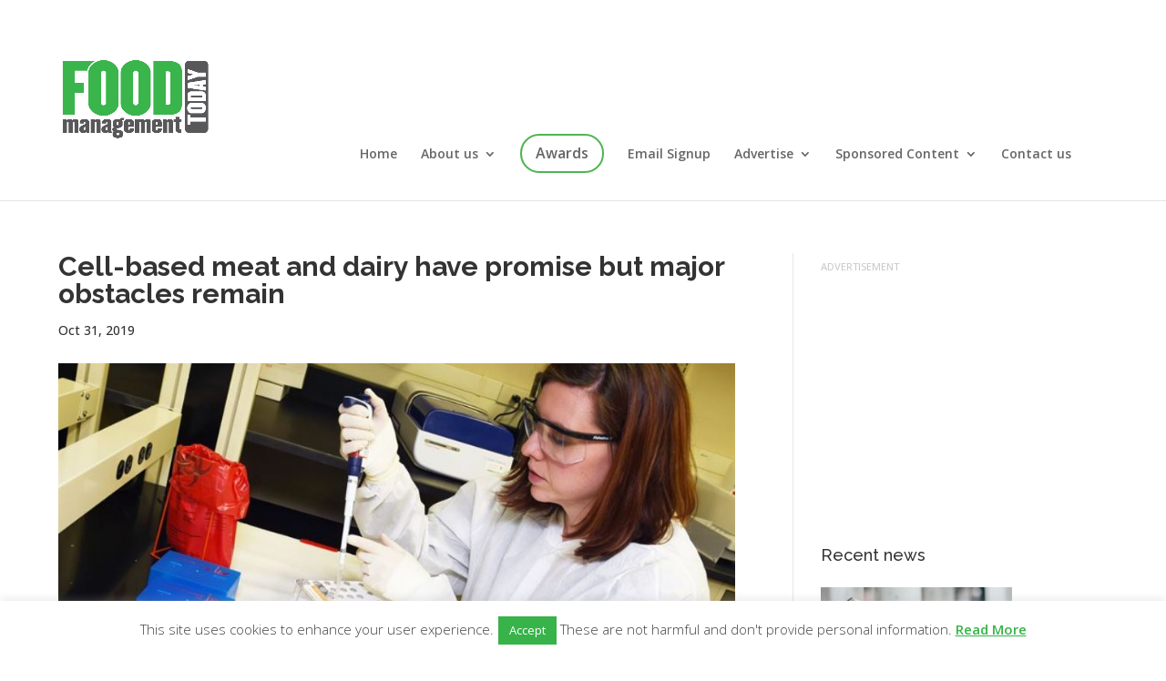

--- FILE ---
content_type: text/html; charset=UTF-8
request_url: https://foodmanagement.today/cell-based-meat-and-dairy-have-promise-but-major-obstacles-remain-says-globaldata/
body_size: 19508
content:
<!DOCTYPE html>
<!--[if IE 6]>
<html id="ie6" lang="en-GB">
<![endif]-->
<!--[if IE 7]>
<html id="ie7" lang="en-GB">
<![endif]-->
<!--[if IE 8]>
<html id="ie8" lang="en-GB">
<![endif]-->
<!--[if !(IE 6) | !(IE 7) | !(IE 8)  ]><!-->
<html lang="en-GB">
<!--<![endif]-->
<head>
	<meta charset="UTF-8" />
			
	<meta http-equiv="X-UA-Compatible" content="IE=edge">
	<link rel="pingback" href="https://foodmanagement.today/xmlrpc.php" />

		<!--[if lt IE 9]>
	<script src="https://foodmanagement.today/wp-content/themes/Divi/js/html5.js" type="text/javascript"></script>
	<![endif]-->

	<script type="text/javascript">
		document.documentElement.className = 'js';
	</script>
	
	<!-- Below code for DFP Side Ad 1 Spot -->
	
	<script async='async' src='https://www.googletagservices.com/tag/js/gpt.js'></script>
	<script>
	  var googletag = googletag || {};
	  googletag.cmd = googletag.cmd || [];
	</script>
	
	<script>
	  googletag.cmd.push(function() {
	    googletag.defineSlot('/28284682/FMT_Side_Ad_1', [300, 250], 'div-gpt-ad-1493389674566-0').addService(googletag.pubads());
	    googletag.pubads().enableSingleRequest();
	    googletag.enableServices();
	  });
	</script>
	
	<!-- Below code for DFP Side Ad 2 Spot -->
	
	<script async='async' src='https://www.googletagservices.com/tag/js/gpt.js'></script>
	<script>
	  var googletag = googletag || {};
	  googletag.cmd = googletag.cmd || [];
	</script>
	
	<script>
	  googletag.cmd.push(function() {
	    googletag.defineSlot('/28284682/FMT_Side_Ad_2', [300, 250], 'div-gpt-ad-1500988689480-0').addService(googletag.pubads());
	    googletag.pubads().enableSingleRequest();
	    googletag.enableServices();
	  });
	</script>
	
	<!-- Below code for DFP Top Banner Spot -->

	<script async='async' src='https://www.googletagservices.com/tag/js/gpt.js'></script>
	<script>
	  var googletag = googletag || {};
	  googletag.cmd = googletag.cmd || [];
	</script>
	
	<script>
	  googletag.cmd.push(function() {
	    googletag.defineSlot('/28284682/FMT_Top_Banner', [728, 90], 'div-gpt-ad-1499433452545-0').addService(googletag.pubads());
	    googletag.pubads().enableSingleRequest();
	    googletag.enableServices();
	  });
	</script>
	
	<!-- Below code for DFP Top Banner Spot - Mobile -->
	
	<script async='async' src='https://www.googletagservices.com/tag/js/gpt.js'></script>
	<script>
	  var googletag = googletag || {};
	  googletag.cmd = googletag.cmd || [];
	</script>
	
	<script>
	  googletag.cmd.push(function() {
	    googletag.defineSlot('/28284682/FMT_Top_Banner_Mobile', [320, 90], 'div-gpt-ad-1500649020791-0').addService(googletag.pubads());
	    googletag.pubads().enableSingleRequest();
	    googletag.enableServices();
	  });
	</script>
	
	<!-- Below code for DFP News Ad Spot -->
	
	<script async='async' src='https://www.googletagservices.com/tag/js/gpt.js'></script>
	<script>
	  var googletag = googletag || {};
	  googletag.cmd = googletag.cmd || [];
	</script>
	
	<script>
	  googletag.cmd.push(function() {
	    googletag.defineSlot('/28284682/FMT_News_Ad', [300, 250], 'div-gpt-ad-1502702429813-0').addService(googletag.pubads());
	    googletag.defineSlot('/28284682/FMT_News_Ad_720x300', [720, 300], 'div-gpt-ad-1502702429813-1').addService(googletag.pubads());
	    googletag.pubads().enableSingleRequest();
	    googletag.enableServices();
	  });
	</script>
	
		
	<title>Cell-based meat and dairy have promise but major obstacles remain | Food Management Today</title>
<meta name='robots' content='max-image-preview:large' />
<script type="text/javascript">
			let jqueryParams=[],jQuery=function(r){return jqueryParams=[...jqueryParams,r],jQuery},$=function(r){return jqueryParams=[...jqueryParams,r],$};window.jQuery=jQuery,window.$=jQuery;let customHeadScripts=!1;jQuery.fn=jQuery.prototype={},$.fn=jQuery.prototype={},jQuery.noConflict=function(r){if(window.jQuery)return jQuery=window.jQuery,$=window.jQuery,customHeadScripts=!0,jQuery.noConflict},jQuery.ready=function(r){jqueryParams=[...jqueryParams,r]},$.ready=function(r){jqueryParams=[...jqueryParams,r]},jQuery.load=function(r){jqueryParams=[...jqueryParams,r]},$.load=function(r){jqueryParams=[...jqueryParams,r]},jQuery.fn.ready=function(r){jqueryParams=[...jqueryParams,r]},$.fn.ready=function(r){jqueryParams=[...jqueryParams,r]};</script><link rel='dns-prefetch' href='//stats.wp.com' />
<link rel='dns-prefetch' href='//fonts.googleapis.com' />
<link rel="alternate" type="application/rss+xml" title="Food Management Today &raquo; Feed" href="https://foodmanagement.today/feed/" />
<link rel="alternate" type="application/rss+xml" title="Food Management Today &raquo; Comments Feed" href="https://foodmanagement.today/comments/feed/" />
<link rel="alternate" type="application/rss+xml" title="Food Management Today &raquo; Cell-based meat and dairy have promise but major obstacles remain Comments Feed" href="https://foodmanagement.today/cell-based-meat-and-dairy-have-promise-but-major-obstacles-remain-says-globaldata/feed/" />
<meta content="Food Management Today v.1.2" name="generator"/><link rel='stylesheet' id='wp-block-library-css' href='https://foodmanagement.today/wp-includes/css/dist/block-library/style.min.css?ver=dfa93921955a215af21eadc9e35850b1' type='text/css' media='all' />
<style id='wp-block-library-theme-inline-css' type='text/css'>
.wp-block-audio :where(figcaption){color:#555;font-size:13px;text-align:center}.is-dark-theme .wp-block-audio :where(figcaption){color:#ffffffa6}.wp-block-audio{margin:0 0 1em}.wp-block-code{border:1px solid #ccc;border-radius:4px;font-family:Menlo,Consolas,monaco,monospace;padding:.8em 1em}.wp-block-embed :where(figcaption){color:#555;font-size:13px;text-align:center}.is-dark-theme .wp-block-embed :where(figcaption){color:#ffffffa6}.wp-block-embed{margin:0 0 1em}.blocks-gallery-caption{color:#555;font-size:13px;text-align:center}.is-dark-theme .blocks-gallery-caption{color:#ffffffa6}:root :where(.wp-block-image figcaption){color:#555;font-size:13px;text-align:center}.is-dark-theme :root :where(.wp-block-image figcaption){color:#ffffffa6}.wp-block-image{margin:0 0 1em}.wp-block-pullquote{border-bottom:4px solid;border-top:4px solid;color:currentColor;margin-bottom:1.75em}.wp-block-pullquote cite,.wp-block-pullquote footer,.wp-block-pullquote__citation{color:currentColor;font-size:.8125em;font-style:normal;text-transform:uppercase}.wp-block-quote{border-left:.25em solid;margin:0 0 1.75em;padding-left:1em}.wp-block-quote cite,.wp-block-quote footer{color:currentColor;font-size:.8125em;font-style:normal;position:relative}.wp-block-quote:where(.has-text-align-right){border-left:none;border-right:.25em solid;padding-left:0;padding-right:1em}.wp-block-quote:where(.has-text-align-center){border:none;padding-left:0}.wp-block-quote.is-large,.wp-block-quote.is-style-large,.wp-block-quote:where(.is-style-plain){border:none}.wp-block-search .wp-block-search__label{font-weight:700}.wp-block-search__button{border:1px solid #ccc;padding:.375em .625em}:where(.wp-block-group.has-background){padding:1.25em 2.375em}.wp-block-separator.has-css-opacity{opacity:.4}.wp-block-separator{border:none;border-bottom:2px solid;margin-left:auto;margin-right:auto}.wp-block-separator.has-alpha-channel-opacity{opacity:1}.wp-block-separator:not(.is-style-wide):not(.is-style-dots){width:100px}.wp-block-separator.has-background:not(.is-style-dots){border-bottom:none;height:1px}.wp-block-separator.has-background:not(.is-style-wide):not(.is-style-dots){height:2px}.wp-block-table{margin:0 0 1em}.wp-block-table td,.wp-block-table th{word-break:normal}.wp-block-table :where(figcaption){color:#555;font-size:13px;text-align:center}.is-dark-theme .wp-block-table :where(figcaption){color:#ffffffa6}.wp-block-video :where(figcaption){color:#555;font-size:13px;text-align:center}.is-dark-theme .wp-block-video :where(figcaption){color:#ffffffa6}.wp-block-video{margin:0 0 1em}:root :where(.wp-block-template-part.has-background){margin-bottom:0;margin-top:0;padding:1.25em 2.375em}
</style>
<link rel='stylesheet' id='fca-ept4-column-css-css' href='https://foodmanagement.today/wp-content/plugins/easy-pricing-tables/includes/v4/blocks/column/column.min.css?ver=4.1.1' type='text/css' media='all' />
<link rel='stylesheet' id='wp-components-css' href='https://foodmanagement.today/wp-includes/css/dist/components/style.min.css?ver=dfa93921955a215af21eadc9e35850b1' type='text/css' media='all' />
<link rel='stylesheet' id='wp-preferences-css' href='https://foodmanagement.today/wp-includes/css/dist/preferences/style.min.css?ver=dfa93921955a215af21eadc9e35850b1' type='text/css' media='all' />
<link rel='stylesheet' id='wp-block-editor-css' href='https://foodmanagement.today/wp-includes/css/dist/block-editor/style.min.css?ver=dfa93921955a215af21eadc9e35850b1' type='text/css' media='all' />
<link rel='stylesheet' id='popup-maker-block-library-style-css' href='https://foodmanagement.today/wp-content/plugins/popup-maker/dist/packages/block-library-style.css?ver=dbea705cfafe089d65f1' type='text/css' media='all' />
<link rel='stylesheet' id='mediaelement-css' href='https://foodmanagement.today/wp-includes/js/mediaelement/mediaelementplayer-legacy.min.css?ver=4.2.17' type='text/css' media='all' />
<link rel='stylesheet' id='wp-mediaelement-css' href='https://foodmanagement.today/wp-includes/js/mediaelement/wp-mediaelement.min.css?ver=dfa93921955a215af21eadc9e35850b1' type='text/css' media='all' />
<style id='jetpack-sharing-buttons-style-inline-css' type='text/css'>
.jetpack-sharing-buttons__services-list{display:flex;flex-direction:row;flex-wrap:wrap;gap:0;list-style-type:none;margin:5px;padding:0}.jetpack-sharing-buttons__services-list.has-small-icon-size{font-size:12px}.jetpack-sharing-buttons__services-list.has-normal-icon-size{font-size:16px}.jetpack-sharing-buttons__services-list.has-large-icon-size{font-size:24px}.jetpack-sharing-buttons__services-list.has-huge-icon-size{font-size:36px}@media print{.jetpack-sharing-buttons__services-list{display:none!important}}.editor-styles-wrapper .wp-block-jetpack-sharing-buttons{gap:0;padding-inline-start:0}ul.jetpack-sharing-buttons__services-list.has-background{padding:1.25em 2.375em}
</style>
<link rel='stylesheet' id='fca-ept-editor-style-css' href='https://foodmanagement.today/wp-content/plugins/easy-pricing-tables/assets/blocks/editor/fca-ept-editor.min.css?ver=4.1.1' type='text/css' media='all' />
<link rel='stylesheet' id='fca-ept-layout1-style-css' href='https://foodmanagement.today/wp-content/plugins/easy-pricing-tables/assets/blocks/layout1/fca-ept-layout1.min.css?ver=4.1.1' type='text/css' media='all' />
<link rel='stylesheet' id='fca-ept-layout2-style-css' href='https://foodmanagement.today/wp-content/plugins/easy-pricing-tables/assets/blocks/layout2/fca-ept-layout2.min.css?ver=4.1.1' type='text/css' media='all' />
<link rel='stylesheet' id='dh-ptp-design1-css' href='https://foodmanagement.today/wp-content/plugins/easy-pricing-tables/assets/pricing-tables/design1/pricingtable.min.css?ver=4.1.1' type='text/css' media='all' />
<link rel='stylesheet' id='dh-ptp-block-css-css' href='https://foodmanagement.today/wp-content/plugins/easy-pricing-tables/assets/blocks/legacy/block.css?ver=4.1.1' type='text/css' media='all' />
<style id='global-styles-inline-css' type='text/css'>
:root{--wp--preset--aspect-ratio--square: 1;--wp--preset--aspect-ratio--4-3: 4/3;--wp--preset--aspect-ratio--3-4: 3/4;--wp--preset--aspect-ratio--3-2: 3/2;--wp--preset--aspect-ratio--2-3: 2/3;--wp--preset--aspect-ratio--16-9: 16/9;--wp--preset--aspect-ratio--9-16: 9/16;--wp--preset--color--black: #000000;--wp--preset--color--cyan-bluish-gray: #abb8c3;--wp--preset--color--white: #ffffff;--wp--preset--color--pale-pink: #f78da7;--wp--preset--color--vivid-red: #cf2e2e;--wp--preset--color--luminous-vivid-orange: #ff6900;--wp--preset--color--luminous-vivid-amber: #fcb900;--wp--preset--color--light-green-cyan: #7bdcb5;--wp--preset--color--vivid-green-cyan: #00d084;--wp--preset--color--pale-cyan-blue: #8ed1fc;--wp--preset--color--vivid-cyan-blue: #0693e3;--wp--preset--color--vivid-purple: #9b51e0;--wp--preset--gradient--vivid-cyan-blue-to-vivid-purple: linear-gradient(135deg,rgba(6,147,227,1) 0%,rgb(155,81,224) 100%);--wp--preset--gradient--light-green-cyan-to-vivid-green-cyan: linear-gradient(135deg,rgb(122,220,180) 0%,rgb(0,208,130) 100%);--wp--preset--gradient--luminous-vivid-amber-to-luminous-vivid-orange: linear-gradient(135deg,rgba(252,185,0,1) 0%,rgba(255,105,0,1) 100%);--wp--preset--gradient--luminous-vivid-orange-to-vivid-red: linear-gradient(135deg,rgba(255,105,0,1) 0%,rgb(207,46,46) 100%);--wp--preset--gradient--very-light-gray-to-cyan-bluish-gray: linear-gradient(135deg,rgb(238,238,238) 0%,rgb(169,184,195) 100%);--wp--preset--gradient--cool-to-warm-spectrum: linear-gradient(135deg,rgb(74,234,220) 0%,rgb(151,120,209) 20%,rgb(207,42,186) 40%,rgb(238,44,130) 60%,rgb(251,105,98) 80%,rgb(254,248,76) 100%);--wp--preset--gradient--blush-light-purple: linear-gradient(135deg,rgb(255,206,236) 0%,rgb(152,150,240) 100%);--wp--preset--gradient--blush-bordeaux: linear-gradient(135deg,rgb(254,205,165) 0%,rgb(254,45,45) 50%,rgb(107,0,62) 100%);--wp--preset--gradient--luminous-dusk: linear-gradient(135deg,rgb(255,203,112) 0%,rgb(199,81,192) 50%,rgb(65,88,208) 100%);--wp--preset--gradient--pale-ocean: linear-gradient(135deg,rgb(255,245,203) 0%,rgb(182,227,212) 50%,rgb(51,167,181) 100%);--wp--preset--gradient--electric-grass: linear-gradient(135deg,rgb(202,248,128) 0%,rgb(113,206,126) 100%);--wp--preset--gradient--midnight: linear-gradient(135deg,rgb(2,3,129) 0%,rgb(40,116,252) 100%);--wp--preset--font-size--small: 13px;--wp--preset--font-size--medium: 20px;--wp--preset--font-size--large: 36px;--wp--preset--font-size--x-large: 42px;--wp--preset--spacing--20: 0.44rem;--wp--preset--spacing--30: 0.67rem;--wp--preset--spacing--40: 1rem;--wp--preset--spacing--50: 1.5rem;--wp--preset--spacing--60: 2.25rem;--wp--preset--spacing--70: 3.38rem;--wp--preset--spacing--80: 5.06rem;--wp--preset--shadow--natural: 6px 6px 9px rgba(0, 0, 0, 0.2);--wp--preset--shadow--deep: 12px 12px 50px rgba(0, 0, 0, 0.4);--wp--preset--shadow--sharp: 6px 6px 0px rgba(0, 0, 0, 0.2);--wp--preset--shadow--outlined: 6px 6px 0px -3px rgba(255, 255, 255, 1), 6px 6px rgba(0, 0, 0, 1);--wp--preset--shadow--crisp: 6px 6px 0px rgba(0, 0, 0, 1);}:root { --wp--style--global--content-size: 823px;--wp--style--global--wide-size: 1080px; }:where(body) { margin: 0; }.wp-site-blocks > .alignleft { float: left; margin-right: 2em; }.wp-site-blocks > .alignright { float: right; margin-left: 2em; }.wp-site-blocks > .aligncenter { justify-content: center; margin-left: auto; margin-right: auto; }:where(.is-layout-flex){gap: 0.5em;}:where(.is-layout-grid){gap: 0.5em;}.is-layout-flow > .alignleft{float: left;margin-inline-start: 0;margin-inline-end: 2em;}.is-layout-flow > .alignright{float: right;margin-inline-start: 2em;margin-inline-end: 0;}.is-layout-flow > .aligncenter{margin-left: auto !important;margin-right: auto !important;}.is-layout-constrained > .alignleft{float: left;margin-inline-start: 0;margin-inline-end: 2em;}.is-layout-constrained > .alignright{float: right;margin-inline-start: 2em;margin-inline-end: 0;}.is-layout-constrained > .aligncenter{margin-left: auto !important;margin-right: auto !important;}.is-layout-constrained > :where(:not(.alignleft):not(.alignright):not(.alignfull)){max-width: var(--wp--style--global--content-size);margin-left: auto !important;margin-right: auto !important;}.is-layout-constrained > .alignwide{max-width: var(--wp--style--global--wide-size);}body .is-layout-flex{display: flex;}.is-layout-flex{flex-wrap: wrap;align-items: center;}.is-layout-flex > :is(*, div){margin: 0;}body .is-layout-grid{display: grid;}.is-layout-grid > :is(*, div){margin: 0;}body{padding-top: 0px;padding-right: 0px;padding-bottom: 0px;padding-left: 0px;}:root :where(.wp-element-button, .wp-block-button__link){background-color: #32373c;border-width: 0;color: #fff;font-family: inherit;font-size: inherit;line-height: inherit;padding: calc(0.667em + 2px) calc(1.333em + 2px);text-decoration: none;}.has-black-color{color: var(--wp--preset--color--black) !important;}.has-cyan-bluish-gray-color{color: var(--wp--preset--color--cyan-bluish-gray) !important;}.has-white-color{color: var(--wp--preset--color--white) !important;}.has-pale-pink-color{color: var(--wp--preset--color--pale-pink) !important;}.has-vivid-red-color{color: var(--wp--preset--color--vivid-red) !important;}.has-luminous-vivid-orange-color{color: var(--wp--preset--color--luminous-vivid-orange) !important;}.has-luminous-vivid-amber-color{color: var(--wp--preset--color--luminous-vivid-amber) !important;}.has-light-green-cyan-color{color: var(--wp--preset--color--light-green-cyan) !important;}.has-vivid-green-cyan-color{color: var(--wp--preset--color--vivid-green-cyan) !important;}.has-pale-cyan-blue-color{color: var(--wp--preset--color--pale-cyan-blue) !important;}.has-vivid-cyan-blue-color{color: var(--wp--preset--color--vivid-cyan-blue) !important;}.has-vivid-purple-color{color: var(--wp--preset--color--vivid-purple) !important;}.has-black-background-color{background-color: var(--wp--preset--color--black) !important;}.has-cyan-bluish-gray-background-color{background-color: var(--wp--preset--color--cyan-bluish-gray) !important;}.has-white-background-color{background-color: var(--wp--preset--color--white) !important;}.has-pale-pink-background-color{background-color: var(--wp--preset--color--pale-pink) !important;}.has-vivid-red-background-color{background-color: var(--wp--preset--color--vivid-red) !important;}.has-luminous-vivid-orange-background-color{background-color: var(--wp--preset--color--luminous-vivid-orange) !important;}.has-luminous-vivid-amber-background-color{background-color: var(--wp--preset--color--luminous-vivid-amber) !important;}.has-light-green-cyan-background-color{background-color: var(--wp--preset--color--light-green-cyan) !important;}.has-vivid-green-cyan-background-color{background-color: var(--wp--preset--color--vivid-green-cyan) !important;}.has-pale-cyan-blue-background-color{background-color: var(--wp--preset--color--pale-cyan-blue) !important;}.has-vivid-cyan-blue-background-color{background-color: var(--wp--preset--color--vivid-cyan-blue) !important;}.has-vivid-purple-background-color{background-color: var(--wp--preset--color--vivid-purple) !important;}.has-black-border-color{border-color: var(--wp--preset--color--black) !important;}.has-cyan-bluish-gray-border-color{border-color: var(--wp--preset--color--cyan-bluish-gray) !important;}.has-white-border-color{border-color: var(--wp--preset--color--white) !important;}.has-pale-pink-border-color{border-color: var(--wp--preset--color--pale-pink) !important;}.has-vivid-red-border-color{border-color: var(--wp--preset--color--vivid-red) !important;}.has-luminous-vivid-orange-border-color{border-color: var(--wp--preset--color--luminous-vivid-orange) !important;}.has-luminous-vivid-amber-border-color{border-color: var(--wp--preset--color--luminous-vivid-amber) !important;}.has-light-green-cyan-border-color{border-color: var(--wp--preset--color--light-green-cyan) !important;}.has-vivid-green-cyan-border-color{border-color: var(--wp--preset--color--vivid-green-cyan) !important;}.has-pale-cyan-blue-border-color{border-color: var(--wp--preset--color--pale-cyan-blue) !important;}.has-vivid-cyan-blue-border-color{border-color: var(--wp--preset--color--vivid-cyan-blue) !important;}.has-vivid-purple-border-color{border-color: var(--wp--preset--color--vivid-purple) !important;}.has-vivid-cyan-blue-to-vivid-purple-gradient-background{background: var(--wp--preset--gradient--vivid-cyan-blue-to-vivid-purple) !important;}.has-light-green-cyan-to-vivid-green-cyan-gradient-background{background: var(--wp--preset--gradient--light-green-cyan-to-vivid-green-cyan) !important;}.has-luminous-vivid-amber-to-luminous-vivid-orange-gradient-background{background: var(--wp--preset--gradient--luminous-vivid-amber-to-luminous-vivid-orange) !important;}.has-luminous-vivid-orange-to-vivid-red-gradient-background{background: var(--wp--preset--gradient--luminous-vivid-orange-to-vivid-red) !important;}.has-very-light-gray-to-cyan-bluish-gray-gradient-background{background: var(--wp--preset--gradient--very-light-gray-to-cyan-bluish-gray) !important;}.has-cool-to-warm-spectrum-gradient-background{background: var(--wp--preset--gradient--cool-to-warm-spectrum) !important;}.has-blush-light-purple-gradient-background{background: var(--wp--preset--gradient--blush-light-purple) !important;}.has-blush-bordeaux-gradient-background{background: var(--wp--preset--gradient--blush-bordeaux) !important;}.has-luminous-dusk-gradient-background{background: var(--wp--preset--gradient--luminous-dusk) !important;}.has-pale-ocean-gradient-background{background: var(--wp--preset--gradient--pale-ocean) !important;}.has-electric-grass-gradient-background{background: var(--wp--preset--gradient--electric-grass) !important;}.has-midnight-gradient-background{background: var(--wp--preset--gradient--midnight) !important;}.has-small-font-size{font-size: var(--wp--preset--font-size--small) !important;}.has-medium-font-size{font-size: var(--wp--preset--font-size--medium) !important;}.has-large-font-size{font-size: var(--wp--preset--font-size--large) !important;}.has-x-large-font-size{font-size: var(--wp--preset--font-size--x-large) !important;}
:where(.wp-block-post-template.is-layout-flex){gap: 1.25em;}:where(.wp-block-post-template.is-layout-grid){gap: 1.25em;}
:where(.wp-block-columns.is-layout-flex){gap: 2em;}:where(.wp-block-columns.is-layout-grid){gap: 2em;}
:root :where(.wp-block-pullquote){font-size: 1.5em;line-height: 1.6;}
</style>
<link rel='stylesheet' id='cookie-law-info-css' href='https://foodmanagement.today/wp-content/plugins/cookie-law-info/legacy/public/css/cookie-law-info-public.css?ver=3.3.9.1' type='text/css' media='all' />
<link rel='stylesheet' id='cookie-law-info-gdpr-css' href='https://foodmanagement.today/wp-content/plugins/cookie-law-info/legacy/public/css/cookie-law-info-gdpr.css?ver=3.3.9.1' type='text/css' media='all' />
<link rel='stylesheet' id='foobox-free-min-css' href='https://foodmanagement.today/wp-content/plugins/foobox-image-lightbox/free/css/foobox.free.min.css?ver=2.7.35' type='text/css' media='all' />
<link rel='stylesheet' id='et-builder-googlefonts-cached-css' href='https://fonts.googleapis.com/css?family=Raleway:100,200,300,regular,500,600,700,800,900,100italic,200italic,300italic,italic,500italic,600italic,700italic,800italic,900italic|Open+Sans:300,regular,500,600,700,800,300italic,italic,500italic,600italic,700italic,800italic&#038;subset=cyrillic,cyrillic-ext,latin,latin-ext,vietnamese,greek,greek-ext,hebrew&#038;display=swap' type='text/css' media='all' />
<link rel='stylesheet' id='popup-maker-site-css' href='//foodmanagement.today/wp-content/uploads/pum/pum-site-styles.css?generated=1755226334&#038;ver=1.21.5' type='text/css' media='all' />
<link rel='stylesheet' id='sb_dcl_custom_css-css' href='https://foodmanagement.today/wp-content/plugins/divi_extended_column_layouts/style.css?ver=dfa93921955a215af21eadc9e35850b1' type='text/css' media='all' />
<link rel='stylesheet' id='divi-style-parent-css' href='https://foodmanagement.today/wp-content/themes/Divi/style-static.min.css?ver=4.27.4' type='text/css' media='all' />
<link rel='stylesheet' id='divi-style-pum-css' href='https://foodmanagement.today/wp-content/themes/Divi-Space-Child/style.css?ver=4.27.4' type='text/css' media='all' />
<script type="text/javascript" src="https://foodmanagement.today/wp-includes/js/jquery/jquery.min.js?ver=3.7.1" id="jquery-core-js"></script>
<script type="text/javascript" src="https://foodmanagement.today/wp-includes/js/jquery/jquery-migrate.min.js?ver=3.4.1" id="jquery-migrate-js"></script>
<script type="text/javascript" id="jquery-js-after">
/* <![CDATA[ */
jqueryParams.length&&$.each(jqueryParams,function(e,r){if("function"==typeof r){var n=String(r);n.replace("$","jQuery");var a=new Function("return "+n)();$(document).ready(a)}});
/* ]]> */
</script>
<script type="text/javascript" id="cookie-law-info-js-extra">
/* <![CDATA[ */
var Cli_Data = {"nn_cookie_ids":[],"cookielist":[],"non_necessary_cookies":[],"ccpaEnabled":"","ccpaRegionBased":"","ccpaBarEnabled":"","strictlyEnabled":["necessary","obligatoire"],"ccpaType":"gdpr","js_blocking":"","custom_integration":"","triggerDomRefresh":"","secure_cookies":""};
var cli_cookiebar_settings = {"animate_speed_hide":"500","animate_speed_show":"500","background":"#fff","border":"#444","border_on":"","button_1_button_colour":"#37b349","button_1_button_hover":"#2c8f3a","button_1_link_colour":"#fff","button_1_as_button":"1","button_1_new_win":"","button_2_button_colour":"#333","button_2_button_hover":"#292929","button_2_link_colour":"#37b349","button_2_as_button":"","button_2_hidebar":"","button_3_button_colour":"#000","button_3_button_hover":"#000000","button_3_link_colour":"#fff","button_3_as_button":"1","button_3_new_win":"1","button_4_button_colour":"#000","button_4_button_hover":"#000000","button_4_link_colour":"#fff","button_4_as_button":"1","button_7_button_colour":"#61a229","button_7_button_hover":"#4e8221","button_7_link_colour":"#fff","button_7_as_button":"1","button_7_new_win":"","font_family":"inherit","header_fix":"","notify_animate_hide":"1","notify_animate_show":"","notify_div_id":"#cookie-law-info-bar","notify_position_horizontal":"right","notify_position_vertical":"bottom","scroll_close":"","scroll_close_reload":"","accept_close_reload":"","reject_close_reload":"","showagain_tab":"1","showagain_background":"#fff","showagain_border":"#000","showagain_div_id":"#cookie-law-info-again","showagain_x_position":"20%","text":"#404040","show_once_yn":"","show_once":"10000","logging_on":"","as_popup":"","popup_overlay":"1","bar_heading_text":"","cookie_bar_as":"banner","popup_showagain_position":"bottom-right","widget_position":"left"};
var log_object = {"ajax_url":"https:\/\/foodmanagement.today\/wp-admin\/admin-ajax.php"};
/* ]]> */
</script>
<script type="text/javascript" src="https://foodmanagement.today/wp-content/plugins/cookie-law-info/legacy/public/js/cookie-law-info-public.js?ver=3.3.9.1" id="cookie-law-info-js"></script>
<script type="text/javascript" id="foobox-free-min-js-before">
/* <![CDATA[ */
/* Run FooBox FREE (v2.7.35) */
var FOOBOX = window.FOOBOX = {
	ready: true,
	disableOthers: false,
	o: {wordpress: { enabled: true }, countMessage:'image %index of %total', captions: { dataTitle: ["captionTitle","title"], dataDesc: ["captionDesc","description"] }, rel: '', excludes:'.fbx-link,.nofoobox,.nolightbox,a[href*="pinterest.com/pin/create/button/"]', affiliate : { enabled: false }},
	selectors: [
		".foogallery-container.foogallery-lightbox-foobox", ".foogallery-container.foogallery-lightbox-foobox-free", ".gallery", ".wp-block-gallery", ".wp-caption", ".wp-block-image", "a:has(img[class*=wp-image-])", ".foobox"
	],
	pre: function( $ ){
		// Custom JavaScript (Pre)
		
	},
	post: function( $ ){
		// Custom JavaScript (Post)
		
		// Custom Captions Code
		
	},
	custom: function( $ ){
		// Custom Extra JS
		
	}
};
/* ]]> */
</script>
<script type="text/javascript" src="https://foodmanagement.today/wp-content/plugins/foobox-image-lightbox/free/js/foobox.free.min.js?ver=2.7.35" id="foobox-free-min-js"></script>
<link rel="https://api.w.org/" href="https://foodmanagement.today/wp-json/" /><link rel="alternate" title="JSON" type="application/json" href="https://foodmanagement.today/wp-json/wp/v2/posts/32554" /><link rel="EditURI" type="application/rsd+xml" title="RSD" href="https://foodmanagement.today/xmlrpc.php?rsd" />

<link rel="canonical" href="https://foodmanagement.today/cell-based-meat-and-dairy-have-promise-but-major-obstacles-remain-says-globaldata/" />
<link rel='shortlink' href='https://foodmanagement.today/?p=32554' />
<link rel="alternate" title="oEmbed (JSON)" type="application/json+oembed" href="https://foodmanagement.today/wp-json/oembed/1.0/embed?url=https%3A%2F%2Ffoodmanagement.today%2Fcell-based-meat-and-dairy-have-promise-but-major-obstacles-remain-says-globaldata%2F" />
<link rel="alternate" title="oEmbed (XML)" type="text/xml+oembed" href="https://foodmanagement.today/wp-json/oembed/1.0/embed?url=https%3A%2F%2Ffoodmanagement.today%2Fcell-based-meat-and-dairy-have-promise-but-major-obstacles-remain-says-globaldata%2F&#038;format=xml" />
<script type="text/javascript">
(function(url){
	if(/(?:Chrome\/26\.0\.1410\.63 Safari\/537\.31|WordfenceTestMonBot)/.test(navigator.userAgent)){ return; }
	var addEvent = function(evt, handler) {
		if (window.addEventListener) {
			document.addEventListener(evt, handler, false);
		} else if (window.attachEvent) {
			document.attachEvent('on' + evt, handler);
		}
	};
	var removeEvent = function(evt, handler) {
		if (window.removeEventListener) {
			document.removeEventListener(evt, handler, false);
		} else if (window.detachEvent) {
			document.detachEvent('on' + evt, handler);
		}
	};
	var evts = 'contextmenu dblclick drag dragend dragenter dragleave dragover dragstart drop keydown keypress keyup mousedown mousemove mouseout mouseover mouseup mousewheel scroll'.split(' ');
	var logHuman = function() {
		if (window.wfLogHumanRan) { return; }
		window.wfLogHumanRan = true;
		var wfscr = document.createElement('script');
		wfscr.type = 'text/javascript';
		wfscr.async = true;
		wfscr.src = url + '&r=' + Math.random();
		(document.getElementsByTagName('head')[0]||document.getElementsByTagName('body')[0]).appendChild(wfscr);
		for (var i = 0; i < evts.length; i++) {
			removeEvent(evts[i], logHuman);
		}
	};
	for (var i = 0; i < evts.length; i++) {
		addEvent(evts[i], logHuman);
	}
})('//foodmanagement.today/?wordfence_lh=1&hid=586EBA34E0AB754EA782DC729AEFB177');
</script>	<style>img#wpstats{display:none}</style>
		<style id="sexy-author-bio-css" type="text/css" media="screen">
					  #sexy-author-bio { background: #ffffff; border-style: none; border-color: ; color: #777777; border-top-width: 0px; border-right-width: 0px; border-bottom-width: 0px; border-left-width: 0px; }
					  #sab-author { font-family: Open Sans;font-weight: 600;font-size: 24px;line-height: 28px;}
					  #sab-gravatar { width: 120px;}#sab-gravatar span { color: #37b34a;}
					  #sab-author span { 
					    margin-right:10px;text-decoration: none;text-transform: capitalize;color: #37b34a;}#sab-byline { color: #777777;font-family: Open Sans;font-weight: 300;text-decoration: none;text-transform: none;}
					  #sab-description { font-weight: 400;}
					  [id^=sig-] { height: 48px;width: 48px;margin-top: 2px;margin-right: 2px;margin-bottom: 2px;}
					  #sab-author code, #sab-byline code {font-family:Open Sans; font-weight:400;} #sab-author{ display:inline-block!important; margin:0!important; padding: 34px 0 0 0!important;} #sab-gravatar {margin-right:5px;} #sab-gravatar img{float-left; /*margin-top:-60px !important;*/} #sab-gravatar img{ border:none !important;} #sexy-author-bio{ padding:0px !important; margin-bottom:20px !important;}
					  @media (min-width: 1200px) {
					  
					  }
					  @media (min-width: 1019px) and (max-width: 1199px) {
					  
					  }
					  @media (min-width: 768px) and (max-width: 1018px) {
					  
					  }
					  @media (max-width: 767px) {
					  [id^=sig-] { margin-left: 0;margin-right: 2px;}
					  
					  }
					  </style><meta name="viewport" content="width=device-width, initial-scale=1.0, maximum-scale=1.0, user-scalable=0" /><link rel="shortcut icon" href="https://www.foodmanagement.today/wp-content/uploads/2014/03/favicon.ico" />			<script type="text/javascript">
			/* <![CDATA[ */
				var isc_front_data =
				{
					caption_position : 'top-left',
				}
			/* ]]> */
			</script>
			<style>
				.isc-source { position: relative; display: inline-block; line-height: initial; }
                .wp-block-cover .isc-source { position: static; }
								span.isc-source-text a { display: inline; color: #fff; }
			</style>
			
<!-- Jetpack Open Graph Tags -->
<meta property="og:type" content="article" />
<meta property="og:title" content="Cell-based meat and dairy have promise but major obstacles remain" />
<meta property="og:url" content="https://foodmanagement.today/cell-based-meat-and-dairy-have-promise-but-major-obstacles-remain-says-globaldata/" />
<meta property="og:description" content="Cell-based meat, dairy and seafood offer, on paper, clear environmental and animal-welfare benefits – but the nascent industry still has much to do before it reaches scale, according to GlobalData.…" />
<meta property="article:published_time" content="2019-10-31T13:00:49+00:00" />
<meta property="article:modified_time" content="2019-10-31T06:24:51+00:00" />
<meta property="og:site_name" content="Food Management Today" />
<meta property="og:image" content="https://foodmanagement.today/wp-content/uploads/2018/09/lab-pic.jpg" />
<meta property="og:image:width" content="900" />
<meta property="og:image:height" content="450" />
<meta property="og:image:alt" content="" />
<meta property="og:locale" content="en_GB" />
<meta name="twitter:text:title" content="Cell-based meat and dairy have promise but major obstacles remain" />
<meta name="twitter:image" content="https://foodmanagement.today/wp-content/uploads/2018/09/lab-pic.jpg?w=640" />
<meta name="twitter:card" content="summary_large_image" />

<!-- End Jetpack Open Graph Tags -->
<link href="https://www.foodmanagement.today/wp-content/uploads/2014/05/apple-touch-icon.png" rel="apple-touch-icon">
<link href="https://www.foodmanagement.today/wp-content/uploads/2014/05/apple-touch-icon-76x76.png" rel="apple-touch-icon" sizes="76x76">
<link href="https://www.foodmanagement.today/wp-content/uploads/2014/05/apple-touch-icon-120x120.png" rel="apple-touch-icon" sizes="120x120">
<link href="https://www.foodmanagement.today/wp-content/uploads/2014/05/apple-touch-icon-152x152.png" rel="apple-touch-icon" sizes="152x152">
<meta name="viewport" content="width=device-width, initial-scale-1.0, user-scalable=no">

<!-- FORCE DIVI TO EQUALISE BLOG COLUMNS IN GRID VIEW -->
<script>
(function ($) {
  $(document).ready(function () {
    $(window).resize(function () {
      $('.dt-blog-equal-height').each(function () {
        equalise_articles($(this));
      });
    });

    $('.dt-blog-equal-height').each(function () {
      var blog = $(this);

      equalise_articles($(this));

      var observer = new MutationObserver(function (mutations) {
        equalise_articles(blog);
      });

      var config = {
        subtree: true,
        childList: true
      };

      observer.observe(blog[0], config);
    });

    function equalise_articles(blog) {
      var articles = blog.find('article');
      var heights = [];

      articles.each(function () {
        var height = 0;
        height += ($(this).find('.et_pb_image_container, .et_main_video_container').length != 0) ? $(this).find('.et_pb_image_container, .et_main_video_container').outerHeight(true) : 0;
        height += $(this).find('.entry-title').outerHeight(true);
        height += ($(this).find('.post-meta').length != 0) ? $(this).find('.post-meta').outerHeight(true) : 0;
        height += ($(this).find('.post-content').length != 0) ? $(this).find('.post-content').outerHeight(true) : 0;

        heights.push(height);
      });

      var max_height = Math.max.apply(Math, heights);

      articles.each(function () {
        $(this).height(max_height);
      });
    }

    $(document).ajaxComplete(function () {
      $('.dt-blog-equal-height').imagesLoaded().then(function () {
        $('.dt-blog-equal-height').each(function () {
          equalise_articles($(this));
        });
      });
    });

    $.fn.imagesLoaded = function () {
      var $imgs = this.find('img[src!=""]');
      var dfds = [];

      if (!$imgs.length) {
        return $.Deferred().resolve().promise();
      }

      $imgs.each(function () {
        var dfd = $.Deferred();
        dfds.push(dfd);
        var img = new Image();

        img.onload = function () {
          dfd.resolve();
        };

        img.onerror = function () {
          dfd.resolve();
        };

        img.src = this.src;
      });

      return $.when.apply($, dfds);
    }
  });
})(jQuery);
</script><link rel="stylesheet" id="et-divi-customizer-global-cached-inline-styles" href="https://foodmanagement.today/wp-content/et-cache/global/et-divi-customizer-global.min.css?ver=1767961075" /></head>

<script async src="//pagead2.googlesyndication.com/pagead/js/adsbygoogle.js"></script>
<script>
  (adsbygoogle = window.adsbygoogle || []).push({
    google_ad_client: "ca-pub-9898778478028947",
    enable_page_level_ads: true
  });
</script>


<body class="post-template-default single single-post postid-32554 single-format-standard et_color_scheme_green et_pb_button_helper_class et_fixed_nav et_show_nav et_pb_show_title et_primary_nav_dropdown_animation_fade et_secondary_nav_dropdown_animation_fade et_header_style_left et_pb_footer_columns4 et_cover_background et_pb_gutter osx et_pb_gutters3 et_smooth_scroll et_right_sidebar et_divi_theme et-db">
	<div id="page-container">
	

	
		
		<header id="main-header" data-height-onload="88">
		
			<div class="container clearfix et_menu_container">
			
							<div class="logo_container">
					<span class="logo_helper"></span>
					<a href="https://foodmanagement.today/">
						<img src="https://www.foodmanagement.today/wp-content/uploads/2014/02/Food-Management-Today-logo-RGB.jpg" alt="Food Management Today" id="logo" data-height-percentage="40" />
					</a>
					
								</div>
	
				
				<!-- /28284682/FMT_Top_Banner_Mobile -->
				<div id="FMT_Top_Banner_Mobile">
				<div id='div-gpt-ad-1500649020791-0' style='height:90px; width:320px;'>
				<script>
				googletag.cmd.push(function() { googletag.display('div-gpt-ad-1500649020791-0'); });
				</script>
				</div>
				</div>
				

				
				<!-- Below code inserts a 728x90 banner into the header -->
				<div class="et-hide-mobile" id="FMT_Top_Banner">
				<!-- /28284682/FMT_Top_Banner -->
				<div id='div-gpt-ad-1499433452545-0' style='height:90px; width:728px;'>
				<script>
				googletag.cmd.push(function() { googletag.display('div-gpt-ad-1499433452545-0'); });
				</script>
				</div>
				</div>
				
				
				
				<div id="et-top-navigation" data-height="88" data-fixed-height="60">
				
											<nav id="top-menu-nav">
						<ul id="top-menu" class="nav"><li id="menu-item-31085" class="menu-item menu-item-type-custom menu-item-object-custom menu-item-31085"><a href="https://www.foodmanagement.today/">Home</a></li>
<li id="menu-item-14" class="ppr-new-window menu-item menu-item-type-post_type menu-item-object-page menu-item-has-children menu-item-14"><a target="_blank" href="https://foodmanagement.today/about-us/">About us</a>
<ul class="sub-menu">
	<li id="menu-item-52520" class="menu-item menu-item-type-custom menu-item-object-custom menu-item-52520"><a href="https://mediapack.foodmanagement.today/awards/">Food Management Today Industry Awards</a></li>
	<li id="menu-item-28703" class="menu-item menu-item-type-custom menu-item-object-custom menu-item-28703"><a target="_blank" href="https://mediapack.foodmanagement.today/website/">FMT Website</a></li>
	<li id="menu-item-28702" class="menu-item menu-item-type-custom menu-item-object-custom menu-item-28702"><a target="_blank" href="https://mediapack.foodmanagement.today/e-broadcasting/">Email Broadcasting Service</a></li>
	<li id="menu-item-28704" class="menu-item menu-item-type-custom menu-item-object-custom menu-item-28704"><a target="_blank" href="https://mediapack.foodmanagement.today/e-newsletter/">Weekly Email Newsletter</a></li>
</ul>
</li>
<li id="menu-item-53588" class="awards-navigation menu-item menu-item-type-custom menu-item-object-custom menu-item-53588"><a target="_blank" href="https://fmtfoodawards.com">Awards</a></li>
<li id="menu-item-17" class="menu-item menu-item-type-post_type menu-item-object-page menu-item-17"><a href="https://foodmanagement.today/signup/">Email Signup</a></li>
<li id="menu-item-1255" class="menu-item menu-item-type-custom menu-item-object-custom menu-item-has-children menu-item-1255"><a>Advertise</a>
<ul class="sub-menu">
	<li id="menu-item-36658" class="menu-item menu-item-type-custom menu-item-object-custom menu-item-36658"><a href="https://mediapack.foodmanagement.today/">Media Pack &#038; Rate Card</a></li>
	<li id="menu-item-24604" class="menu-item menu-item-type-custom menu-item-object-custom menu-item-has-children menu-item-24604"><a>Specifications</a>
	<ul class="sub-menu">
		<li id="menu-item-24605" class="ppr-new-window menu-item menu-item-type-post_type menu-item-object-page menu-item-24605"><a target="_blank" href="https://foodmanagement.today/email-specs/">Email Broadcasting Specifications</a></li>
		<li id="menu-item-25892" class="menu-item menu-item-type-post_type menu-item-object-page menu-item-25892"><a href="https://foodmanagement.today/web-specs/">Website / Email Newsletter Specifications</a></li>
		<li id="menu-item-24606" class="menu-item menu-item-type-post_type menu-item-object-page menu-item-24606"><a href="https://foodmanagement.today/page-zero-specs/">E-magazine Sponsorship Specifications</a></li>
	</ul>
</li>
</ul>
</li>
<li id="menu-item-39559" class="menu-item menu-item-type-custom menu-item-object-custom menu-item-has-children menu-item-39559"><a>Sponsored Content</a>
<ul class="sub-menu">
	<li id="menu-item-53682" class="menu-item menu-item-type-custom menu-item-object-custom menu-item-has-children menu-item-53682"><a>ADDINOL Lube Oil GmbH</a>
	<ul class="sub-menu">
		<li id="menu-item-53683" class="menu-item menu-item-type-post_type menu-item-object-post menu-item-53683"><a href="https://foodmanagement.today/ensuring-reliable-operations-the-crucial-role-of-a-competent-lubrication-partner/">Ensuring Reliable Operations: The Crucial Role of a Competent Lubrication Partner</a></li>
	</ul>
</li>
	<li id="menu-item-49588" class="menu-item menu-item-type-custom menu-item-object-custom menu-item-49588"><a href="https://foodmanagement.today/lossie-seafoods-becomes-latest-uk-seafood-company-to-expand-capacity/">Dawsongroup</a></li>
	<li id="menu-item-53681" class="menu-item menu-item-type-custom menu-item-object-custom menu-item-has-children menu-item-53681"><a>Interfood</a>
	<ul class="sub-menu">
		<li id="menu-item-55680" class="menu-item menu-item-type-post_type menu-item-object-post menu-item-55680"><a href="https://foodmanagement.today/interfood-technology-sairems-rf-tempering-of-white-fish-blocks/">Interfood Technology: SAIREM’s RF tempering of white fish blocks</a></li>
		<li id="menu-item-53680" class="menu-item menu-item-type-post_type menu-item-object-post menu-item-53680"><a href="https://foodmanagement.today/optimising-bakery-operations-with-energy-saving-oven-technology/">Optimising Bakery Operations with Energy-Saving Oven Technology</a></li>
	</ul>
</li>
	<li id="menu-item-53071" class="menu-item menu-item-type-custom menu-item-object-custom menu-item-has-children menu-item-53071"><a href="#">Multivac</a>
	<ul class="sub-menu">
		<li id="menu-item-53070" class="menu-item menu-item-type-post_type menu-item-object-post menu-item-53070"><a href="https://foodmanagement.today/flex-flex-packaging-a-genuine-step-towards-sustainability/">Flex/Flex Packaging: A Genuine Step Towards Sustainability</a></li>
	</ul>
</li>
	<li id="menu-item-41276" class="menu-item menu-item-type-custom menu-item-object-custom menu-item-has-children menu-item-41276"><a>Reiser</a>
	<ul class="sub-menu">
		<li id="menu-item-53944" class="menu-item menu-item-type-post_type menu-item-object-post menu-item-53944"><a href="https://foodmanagement.today/comprehensive-solutions-for-every-food-manufacturing-challenge/">Comprehensive solutions for every food manufacturing challenge</a></li>
		<li id="menu-item-52349" class="menu-item menu-item-type-post_type menu-item-object-post menu-item-52349"><a href="https://foodmanagement.today/navigating-bakery-production-challenges/">Navigating bakery production challenges</a></li>
		<li id="menu-item-53515" class="menu-item menu-item-type-post_type menu-item-object-post menu-item-53515"><a href="https://foodmanagement.today/pet-food-market-has-a-real-drive-for-automation-says-reiser-uk/">Pet food market has a “real drive” for automation, says Reiser UK</a></li>
	</ul>
</li>
	<li id="menu-item-53145" class="menu-item menu-item-type-custom menu-item-object-custom menu-item-has-children menu-item-53145"><a>Urschel</a>
	<ul class="sub-menu">
		<li id="menu-item-53144" class="menu-item menu-item-type-post_type menu-item-object-post menu-item-53144"><a href="https://foodmanagement.today/cheese-shredding-solutions-by-urschel/">Cheese shredding solutions by Urschel</a></li>
	</ul>
</li>
</ul>
</li>
<li id="menu-item-15" class="menu-item menu-item-type-post_type menu-item-object-page menu-item-15"><a href="https://foodmanagement.today/contact-us/">Contact us</a></li>
</ul>						</nav>
					
					
					
										<div id="et_top_search">
						<span id="et_search_icon"></span>
					</div>
					
					<div id="et_mobile_nav_menu">
				<div class="mobile_nav closed">
					<span class="select_page">Select Page</span>
					<span class="mobile_menu_bar mobile_menu_bar_toggle"></span>
				</div>
			</div>				</div> <!-- #et-top-navigation -->
			</div> <!-- .container -->
			<div class="et_search_outer">
				<div class="container et_search_form_container">
					<form role="search" method="get" class="et-search-form" action="https://foodmanagement.today/">
					<input type="search" class="et-search-field" placeholder="Search &hellip;" value="" name="s" title="Search for:" />					</form>
					<span class="et_close_search_field"></span>
				</div>
			</div>
		</header> <!-- #main-header -->

		<div id="et-main-area">
<div id="main-content">
		<div class="container">
		<div id="content-area" class="clearfix">
			<div id="left-area">
							<!-- Google tag (gtag.js) -->
<script async src="https://www.googletagmanager.com/gtag/js?id=G-EP8ENN9V61"></script>
<script>
  window.dataLayer = window.dataLayer || [];
  function gtag(){dataLayer.push(arguments);}
  gtag('js', new Date());

  gtag('config', 'G-EP8ENN9V61');
</script>
				<article id="post-32554" class="et_pb_post post-32554 post type-post status-publish format-standard has-post-thumbnail hentry category-news category-production tag-cell-based-meat-and-dairy">
											<div class="et_post_meta_wrapper">
							<h1 class="entry-title">Cell-based meat and dairy have promise but major obstacles remain</h1>

						<p class="post-meta"><span class="published">Oct 31, 2019</span></p><img src="https://foodmanagement.today/wp-content/uploads/2018/09/lab-pic.jpg" alt="Cell-based meat and dairy have promise but major obstacles remain" class="" width="1080" height="675" />							
						    <p class="featured-caption"></p>
							
												</div> <!-- .et_post_meta_wrapper -->
				
					<div class="entry-content">
					<p><strong>Cell-based meat, dairy and seafood offer, on paper, clear environmental and animal-welfare benefits – but the nascent industry still has much to do before it reaches scale, according to GlobalData.</strong></p>
<p>Dean Best, of GlobalData, said: “Proponents of cell-based (or ‘cultured’, or ‘cultivated’ – there are multiple terms) meat, dairy and seafood argue the technology could help feed a growing global population in a more sustainable and animal-friendly way.</p>
<p>“Even though the products are yet to hit grocery-store shelves, the attention surrounding cell-based protein is multiplying – as are the forecasts for how the industry might grow.</p>
<p>“One recent estimate has cultured meat accounting for 35% of global meat consumption by 2040 (with ‘novel vegan meat replacement’ – those made with plant-based inputs – 25% and conventional meat 40%). Such forecasts have got investors very interested.</p>
<p>“However, those at the vanguard of the technology know there is still plenty to tackle before cell-based protein can reach that level of consumption – including commercially-viable production, differences in how the industry could be regulated around the world and consumer acceptance.</p>
<p>“The launch of the first cell-based burger in 2013 shows the technology works. The central issue facing the industry is no longer proof of concept. It’s about proof of scale.”</p>
					</div> <!-- .entry-content -->
					<div class="et_post_meta_wrapper">
					
					
										</div> <!-- .et_post_meta_wrapper -->
				</article> <!-- .et_pb_post -->

						</div> <!-- #left-area -->

				<div id="sidebar">
		<div id="text-6" class="et_pb_widget widget_text">			<div class="textwidget"><div style="text-align:left; text-transform: uppercase; font-size: 11px; color: #cbcbcb;">
<p>Advertisement</p>
<p><!-- /28284682/FMT_News_Ad --></p>
<div id="div-gpt-ad-1502702429813-0" style="height: 250px; width: 300px; margin: 0 auto;"><script>
googletag.cmd.push(function() { googletag.display('div-gpt-ad-1502702429813-0'); });
</script></div>
</div>
</div>
		</div><div id="dpe_fp_widget-2" class="et_pb_widget widget_dpe_fp_widget"><h4 class="widgettitle">Recent news</h4>	<ul class="dpe-flexible-posts">
			<li id="post-57059" class="post-57059 post type-post status-publish format-standard has-post-thumbnail hentry category-news tag-inflation">
			<a href="https://foodmanagement.today/food-prices-up-by-4-5-on-the-year/">
				<img width="225" height="103" src="https://foodmanagement.today/wp-content/uploads/2024/05/receipt-checking-at-till-unsplash-Copy-225x103.jpg" class="attachment-medium size-medium wp-post-image" alt="" decoding="async" loading="lazy" />				<div class="title">Food prices up by 4.5% on the year</div>
			</a>
		</li>
			<li id="post-57045" class="post-57045 post type-post status-publish format-standard has-post-thumbnail hentry category-news category-retailing category-supermarkets tag-ms">
			<a href="https://foodmanagement.today/ms-calls-for-consistent-fibre-labelling/">
				<img width="225" height="103" src="https://foodmanagement.today/wp-content/uploads/2025/09/MS-Food-225x103.jpg" class="attachment-medium size-medium wp-post-image" alt="" decoding="async" loading="lazy" />				<div class="title">M&amp;S calls for consistent fibre labelling</div>
			</a>
		</li>
			<li id="post-57038" class="post-57038 post type-post status-publish format-standard has-post-thumbnail hentry category-dairy category-news category-retailing category-supermarkets tag-ahdb tag-lets-eat-balanced">
			<a href="https://foodmanagement.today/ahdb-spotlights-british-dairy-in-supermarkets/">
				<img width="225" height="103" src="https://foodmanagement.today/wp-content/uploads/2026/01/AHDB-Lets-Eat-Balanced-signage-2026-225x103.jpg" class="attachment-medium size-medium wp-post-image" alt="" decoding="async" loading="lazy" />				<div class="title">AHDB spotlights British dairy in supermarkets</div>
			</a>
		</li>
			<li id="post-57029" class="post-57029 post type-post status-publish format-standard has-post-thumbnail hentry category-news tag-appointment tag-the-compleat-food-group">
			<a href="https://foodmanagement.today/the-compleat-food-group-appoints-first-managing-director/">
				<img width="225" height="103" src="https://foodmanagement.today/wp-content/uploads/2026/01/The-Compleat-Food-Group-managing-director-Nick-Reade-225x103.jpg" class="attachment-medium size-medium wp-post-image" alt="" decoding="async" loading="lazy" />				<div class="title">The Compleat Food Group appoints first managing director</div>
			</a>
		</li>
			<li id="post-57024" class="post-57024 post type-post status-publish format-standard has-post-thumbnail hentry category-news category-retailing tag-booths">
			<a href="https://foodmanagement.today/booths-sees-third-consecutive-year-of-record-christmas-sales/">
				<img width="225" height="103" src="https://foodmanagement.today/wp-content/uploads/2025/10/Booths-in-St-Annes-225x103.jpg" class="attachment-medium size-medium wp-post-image" alt="" decoding="async" loading="lazy" />				<div class="title">Booths sees third consecutive year of &#8220;record&#8221; Christmas sales</div>
			</a>
		</li>
			<li id="post-57012" class="post-57012 post type-post status-publish format-standard has-post-thumbnail hentry category-news tag-fsa tag-hfss">
			<a href="https://foodmanagement.today/hfss-laws-could-have-wide-reaching-implications-for-ni-businesses/">
				<img width="225" height="103" src="https://foodmanagement.today/wp-content/uploads/2023/08/doughnuts-Copy-225x103.jpg" class="attachment-medium size-medium wp-post-image" alt="" decoding="async" loading="lazy" />				<div class="title">HFSS laws could have &#8220;wide-reaching implications&#8221; for NI businesses</div>
			</a>
		</li>
		</ul><!-- .dpe-flexible-posts -->
</div><div id="custom_html-3" class="widget_text et_pb_widget widget_custom_html"><div class="textwidget custom-html-widget"><div align="center" style="padding:20px; border: 3px solid #22752b; margin-top:20px; background-color:#f1f1f1;">
<h3 style="color:#22752b;">
	Sign-up for our weekly<br> e-newsletter
	</h3>
<a href="https://www.foodmanagement.today/signup/"><img src="https://www.foodmanagement.today/wp-content/uploads/2021/03/FMT-Newsletter.jpg"></a>	
	
<p>
Delivering news, opinion and analysis for the food industry every Friday FREE!</p>
	
<a class="gform_next_button button" href="https://www.foodmanagement.today/signup/" style="padding:10px !important; color:#ffffff;">Sign up today &#8594;</a>
	
</div>	</div></div><div id="custom_html-2" class="widget_text et_pb_widget widget_custom_html"><div class="textwidget custom-html-widget"><a href="https://meatmanagement.com" target="_blank"><img src="https://www.foodmanagement.today/wp-content/uploads/2018/08/MM-CTA-2.png"></a></div></div>	</div>
		</div> <!-- #content-area -->
	</div> <!-- .container -->
	</div> <!-- #main-content -->

	<footer id="main-footer">
		
		<div id="footer-bottom">
			<div class="container clearfix">
				<ul id="et-social-icons">
													<li class="et-social-icon et-social-twitter">
						<a href="https://twitter.com/FMTmagazine">
							<span>Twitter</span>
						</a>
					</li>
																</ul>

				<ul class="et-social-icons">

	<li class="et-social-icon et-social-twitter">
		<a href="https://twitter.com/FMTmagazine" class="icon">
			<span>Twitter</span>
		</a>
	</li>

<li class="et-social-icon et-social-linkedin">
	<a href="https://www.linkedin.com/showcase/food-management-today/" class="icon">
		<span>LinkedIn</span>
	</a>
</li>

</ul>				
				
				<p id="footer-info">&#169; copyright Yandell Publishing, all rights reserved. Any unauthorised use, copying or reproduction of any information contained on this website will be subject to legal proceedings. Usage implies acceptance of our terms and conditions of use, <a href="/website-terms-conditions/">click here</a> to read them now. For details of our privacy policy and how we use 
data and information <a href="https://www.yandellmedia.com/privacy-policy" target="_blank">click here</a>.</p>
			</div>	<!-- .container -->
		</div>
	</footer> <!-- #main-footer -->

	<!--googleoff: all--><div id="cookie-law-info-bar" data-nosnippet="true"><span>This site uses cookies to enhance your user experience.<a role='button' data-cli_action="accept" id="cookie_action_close_header" class="medium cli-plugin-button cli-plugin-main-button cookie_action_close_header cli_action_button wt-cli-accept-btn">Accept</a> These are not harmful and don't provide personal information. <a href="https://www.foodmanagement.today/privacy-policy/" id="CONSTANT_OPEN_URL" class="cli-plugin-main-link">Read More</a></span></div><div id="cookie-law-info-again" data-nosnippet="true"><span id="cookie_hdr_showagain">Privacy &amp; Cookies Policy</span></div><div class="cli-modal" data-nosnippet="true" id="cliSettingsPopup" tabindex="-1" role="dialog" aria-labelledby="cliSettingsPopup" aria-hidden="true">
  <div class="cli-modal-dialog" role="document">
	<div class="cli-modal-content cli-bar-popup">
		  <button type="button" class="cli-modal-close" id="cliModalClose">
			<svg class="" viewBox="0 0 24 24"><path d="M19 6.41l-1.41-1.41-5.59 5.59-5.59-5.59-1.41 1.41 5.59 5.59-5.59 5.59 1.41 1.41 5.59-5.59 5.59 5.59 1.41-1.41-5.59-5.59z"></path><path d="M0 0h24v24h-24z" fill="none"></path></svg>
			<span class="wt-cli-sr-only">Close</span>
		  </button>
		  <div class="cli-modal-body">
			<div class="cli-container-fluid cli-tab-container">
	<div class="cli-row">
		<div class="cli-col-12 cli-align-items-stretch cli-px-0">
			<div class="cli-privacy-overview">
				<h4>Privacy Overview</h4>				<div class="cli-privacy-content">
					<div class="cli-privacy-content-text">This website uses cookies to improve your experience while you navigate through the website. Out of these, the cookies that are categorized as necessary are stored on your browser as they are essential for the working of basic functionalities of the website. We also use third-party cookies that help us analyze and understand how you use this website. These cookies will be stored in your browser only with your consent. You also have the option to opt-out of these cookies. But opting out of some of these cookies may affect your browsing experience.</div>
				</div>
				<a class="cli-privacy-readmore" aria-label="Show more" role="button" data-readmore-text="Show more" data-readless-text="Show less"></a>			</div>
		</div>
		<div class="cli-col-12 cli-align-items-stretch cli-px-0 cli-tab-section-container">
												<div class="cli-tab-section">
						<div class="cli-tab-header">
							<a role="button" tabindex="0" class="cli-nav-link cli-settings-mobile" data-target="necessary" data-toggle="cli-toggle-tab">
								Necessary							</a>
															<div class="wt-cli-necessary-checkbox">
									<input type="checkbox" class="cli-user-preference-checkbox"  id="wt-cli-checkbox-necessary" data-id="checkbox-necessary" checked="checked"  />
									<label class="form-check-label" for="wt-cli-checkbox-necessary">Necessary</label>
								</div>
								<span class="cli-necessary-caption">Always Enabled</span>
													</div>
						<div class="cli-tab-content">
							<div class="cli-tab-pane cli-fade" data-id="necessary">
								<div class="wt-cli-cookie-description">
									Necessary cookies are absolutely essential for the website to function properly. This category only includes cookies that ensures basic functionalities and security features of the website. These cookies do not store any personal information.								</div>
							</div>
						</div>
					</div>
																	<div class="cli-tab-section">
						<div class="cli-tab-header">
							<a role="button" tabindex="0" class="cli-nav-link cli-settings-mobile" data-target="non-necessary" data-toggle="cli-toggle-tab">
								Non-necessary							</a>
															<div class="cli-switch">
									<input type="checkbox" id="wt-cli-checkbox-non-necessary" class="cli-user-preference-checkbox"  data-id="checkbox-non-necessary" checked='checked' />
									<label for="wt-cli-checkbox-non-necessary" class="cli-slider" data-cli-enable="Enabled" data-cli-disable="Disabled"><span class="wt-cli-sr-only">Non-necessary</span></label>
								</div>
													</div>
						<div class="cli-tab-content">
							<div class="cli-tab-pane cli-fade" data-id="non-necessary">
								<div class="wt-cli-cookie-description">
									Any cookies that may not be particularly necessary for the website to function and is used specifically to collect user personal data via analytics, ads, other embedded contents are termed as non-necessary cookies. It is mandatory to procure user consent prior to running these cookies on your website.								</div>
							</div>
						</div>
					</div>
										</div>
	</div>
</div>
		  </div>
		  <div class="cli-modal-footer">
			<div class="wt-cli-element cli-container-fluid cli-tab-container">
				<div class="cli-row">
					<div class="cli-col-12 cli-align-items-stretch cli-px-0">
						<div class="cli-tab-footer wt-cli-privacy-overview-actions">
						
															<a id="wt-cli-privacy-save-btn" role="button" tabindex="0" data-cli-action="accept" class="wt-cli-privacy-btn cli_setting_save_button wt-cli-privacy-accept-btn cli-btn">SAVE &amp; ACCEPT</a>
													</div>
						
					</div>
				</div>
			</div>
		</div>
	</div>
  </div>
</div>
<div class="cli-modal-backdrop cli-fade cli-settings-overlay"></div>
<div class="cli-modal-backdrop cli-fade cli-popupbar-overlay"></div>
<!--googleon: all--><div 
	id="pum-37092" 
	role="dialog" 
	aria-modal="false"
	aria-labelledby="pum_popup_title_37092"
	class="pum pum-overlay pum-theme-37180 pum-theme-fmt-newsletter-popup popmake-overlay scroll click_open" 
	data-popmake="{&quot;id&quot;:37092,&quot;slug&quot;:&quot;fmt-weekly-newsletter&quot;,&quot;theme_id&quot;:37180,&quot;cookies&quot;:[{&quot;event&quot;:&quot;on_popup_close&quot;,&quot;settings&quot;:{&quot;name&quot;:&quot;pum-37092&quot;,&quot;key&quot;:&quot;&quot;,&quot;session&quot;:false,&quot;path&quot;:&quot;1&quot;,&quot;time&quot;:&quot;1 month&quot;}}],&quot;triggers&quot;:[{&quot;type&quot;:&quot;scroll&quot;,&quot;settings&quot;:{&quot;cookie_name&quot;:[&quot;pum-37092&quot;],&quot;trigger_type&quot;:&quot;distance&quot;,&quot;distance&quot;:&quot;60%&quot;,&quot;element_point&quot;:&quot;e_top-s_bottom&quot;,&quot;element_type&quot;:&quot;shortcode&quot;,&quot;element_selector&quot;:&quot;&quot;}},{&quot;type&quot;:&quot;click_open&quot;,&quot;settings&quot;:{&quot;extra_selectors&quot;:&quot;&quot;,&quot;cookie_name&quot;:null}}],&quot;mobile_disabled&quot;:null,&quot;tablet_disabled&quot;:null,&quot;meta&quot;:{&quot;display&quot;:{&quot;stackable&quot;:false,&quot;overlay_disabled&quot;:false,&quot;scrollable_content&quot;:false,&quot;disable_reposition&quot;:false,&quot;size&quot;:&quot;tiny&quot;,&quot;responsive_min_width&quot;:&quot;0%&quot;,&quot;responsive_min_width_unit&quot;:false,&quot;responsive_max_width&quot;:&quot;100%&quot;,&quot;responsive_max_width_unit&quot;:false,&quot;custom_width&quot;:&quot;640px&quot;,&quot;custom_width_unit&quot;:false,&quot;custom_height&quot;:&quot;380px&quot;,&quot;custom_height_unit&quot;:false,&quot;custom_height_auto&quot;:false,&quot;location&quot;:&quot;center&quot;,&quot;position_from_trigger&quot;:false,&quot;position_top&quot;:&quot;100&quot;,&quot;position_left&quot;:&quot;0&quot;,&quot;position_bottom&quot;:&quot;0&quot;,&quot;position_right&quot;:&quot;0&quot;,&quot;position_fixed&quot;:false,&quot;animation_type&quot;:&quot;fade&quot;,&quot;animation_speed&quot;:&quot;350&quot;,&quot;animation_origin&quot;:&quot;center top&quot;,&quot;overlay_zindex&quot;:false,&quot;zindex&quot;:&quot;1999999999&quot;},&quot;close&quot;:{&quot;text&quot;:&quot;&quot;,&quot;button_delay&quot;:&quot;0&quot;,&quot;overlay_click&quot;:false,&quot;esc_press&quot;:false,&quot;f4_press&quot;:false},&quot;click_open&quot;:[]}}">

	<div id="popmake-37092" class="pum-container popmake theme-37180 pum-responsive pum-responsive-tiny responsive size-tiny">

				
							<div id="pum_popup_title_37092" class="pum-title popmake-title">
				Sign-up for our weekly e-newsletter			</div>
		
		
				<div class="pum-content popmake-content" tabindex="0">
			<p><a href="https://www.foodmanagement.today/signup/"><img decoding="async" class="aligncenter size-full wp-image-35066" src="https://www.foodmanagement.today/wp-content/uploads/2021/03/FMT-Newsletter.jpg" alt="" width="600" /></a></p>
<h2 style="text-align: center;">Delivering news, opinion and analysis for the food industry every Friday FREE!</h2>
<p style="text-align: center;"><a href="https://www.foodmanagement.today/signup/" class="gform_next_button button" style="margin-top:20px; color:#ffffff;">SIGN UP</a></p>
		</div>

				
							<button type="button" class="pum-close popmake-close" aria-label="Close">
			x			</button>
		
	</div>

</div>
<!-- OLD GA UA SCRIPT
<script>
  (function(i,s,o,g,r,a,m){i['GoogleAnalyticsObject']=r;i[r]=i[r]||function(){
  (i[r].q=i[r].q||[]).push(arguments)},i[r].l=1*new Date();a=s.createElement(o),
  m=s.getElementsByTagName(o)[0];a.async=1;a.src=g;m.parentNode.insertBefore(a,m)
  })(window,document,'script','//www.google-analytics.com/analytics.js','ga');

  ga('create', 'UA-49598935-1', 'foodmanagement.today');
  ga('send', 'pageview');

</script>
-->


<!-- Google tag (gtag.js) -->
<script async src="https://www.googletagmanager.com/gtag/js?id=G-EP8ENN9V61"></script>
<script>
  window.dataLayer = window.dataLayer || [];
  function gtag(){dataLayer.push(arguments);}
  gtag('js', new Date());

  gtag('config', 'G-EP8ENN9V61');
</script>
<script type="text/javascript" src="https://foodmanagement.today/wp-content/plugins/easy-pricing-tables/includes/v4/blocks/table/table-frontend.min.js?ver=4.1.1" id="fca-ept4-frontend-js-js"></script>
<script type="text/javascript" src="https://foodmanagement.today/wp-includes/js/dist/vendor/react.min.js?ver=18.3.1.1" id="react-js"></script>
<script type="text/javascript" src="https://foodmanagement.today/wp-includes/js/dist/vendor/react-jsx-runtime.min.js?ver=18.3.1" id="react-jsx-runtime-js"></script>
<script type="text/javascript" src="https://foodmanagement.today/wp-includes/js/dist/autop.min.js?ver=9fb50649848277dd318d" id="wp-autop-js"></script>
<script type="text/javascript" src="https://foodmanagement.today/wp-includes/js/dist/vendor/wp-polyfill.min.js?ver=3.15.0" id="wp-polyfill-js"></script>
<script type="text/javascript" src="https://foodmanagement.today/wp-includes/js/dist/blob.min.js?ver=9113eed771d446f4a556" id="wp-blob-js"></script>
<script type="text/javascript" src="https://foodmanagement.today/wp-includes/js/dist/block-serialization-default-parser.min.js?ver=14d44daebf663d05d330" id="wp-block-serialization-default-parser-js"></script>
<script type="text/javascript" src="https://foodmanagement.today/wp-includes/js/dist/hooks.min.js?ver=4d63a3d491d11ffd8ac6" id="wp-hooks-js"></script>
<script type="text/javascript" src="https://foodmanagement.today/wp-includes/js/dist/deprecated.min.js?ver=e1f84915c5e8ae38964c" id="wp-deprecated-js"></script>
<script type="text/javascript" src="https://foodmanagement.today/wp-includes/js/dist/dom.min.js?ver=93117dfee2692b04b770" id="wp-dom-js"></script>
<script type="text/javascript" src="https://foodmanagement.today/wp-includes/js/dist/vendor/react-dom.min.js?ver=18.3.1.1" id="react-dom-js"></script>
<script type="text/javascript" src="https://foodmanagement.today/wp-includes/js/dist/escape-html.min.js?ver=6561a406d2d232a6fbd2" id="wp-escape-html-js"></script>
<script type="text/javascript" src="https://foodmanagement.today/wp-includes/js/dist/element.min.js?ver=cb762d190aebbec25b27" id="wp-element-js"></script>
<script type="text/javascript" src="https://foodmanagement.today/wp-includes/js/dist/is-shallow-equal.min.js?ver=e0f9f1d78d83f5196979" id="wp-is-shallow-equal-js"></script>
<script type="text/javascript" src="https://foodmanagement.today/wp-includes/js/dist/i18n.min.js?ver=5e580eb46a90c2b997e6" id="wp-i18n-js"></script>
<script type="text/javascript" id="wp-i18n-js-after">
/* <![CDATA[ */
wp.i18n.setLocaleData( { 'text direction\u0004ltr': [ 'ltr' ] } );
/* ]]> */
</script>
<script type="text/javascript" id="wp-keycodes-js-translations">
/* <![CDATA[ */
( function( domain, translations ) {
	var localeData = translations.locale_data[ domain ] || translations.locale_data.messages;
	localeData[""].domain = domain;
	wp.i18n.setLocaleData( localeData, domain );
} )( "default", {"translation-revision-date":"2025-10-08 12:55:10+0000","generator":"GlotPress\/4.0.1","domain":"messages","locale_data":{"messages":{"":{"domain":"messages","plural-forms":"nplurals=2; plural=n != 1;","lang":"en_GB"},"Comma":["Comma"],"Period":["Period"],"Backtick":["Backtick"],"Tilde":["Tilde"]}},"comment":{"reference":"wp-includes\/js\/dist\/keycodes.js"}} );
/* ]]> */
</script>
<script type="text/javascript" src="https://foodmanagement.today/wp-includes/js/dist/keycodes.min.js?ver=034ff647a54b018581d3" id="wp-keycodes-js"></script>
<script type="text/javascript" src="https://foodmanagement.today/wp-includes/js/dist/priority-queue.min.js?ver=9c21c957c7e50ffdbf48" id="wp-priority-queue-js"></script>
<script type="text/javascript" src="https://foodmanagement.today/wp-includes/js/dist/compose.min.js?ver=d52df0f868e03c1bd905" id="wp-compose-js"></script>
<script type="text/javascript" src="https://foodmanagement.today/wp-includes/js/dist/private-apis.min.js?ver=4b858962c15c2c7a135f" id="wp-private-apis-js"></script>
<script type="text/javascript" src="https://foodmanagement.today/wp-includes/js/dist/redux-routine.min.js?ver=a0a172871afaeb261566" id="wp-redux-routine-js"></script>
<script type="text/javascript" src="https://foodmanagement.today/wp-includes/js/dist/data.min.js?ver=7c62e39de0308c73d50c" id="wp-data-js"></script>
<script type="text/javascript" id="wp-data-js-after">
/* <![CDATA[ */
( function() {
	var userId = 0;
	var storageKey = "WP_DATA_USER_" + userId;
	wp.data
		.use( wp.data.plugins.persistence, { storageKey: storageKey } );
} )();
/* ]]> */
</script>
<script type="text/javascript" src="https://foodmanagement.today/wp-includes/js/dist/html-entities.min.js?ver=2cd3358363e0675638fb" id="wp-html-entities-js"></script>
<script type="text/javascript" src="https://foodmanagement.today/wp-includes/js/dist/dom-ready.min.js?ver=f77871ff7694fffea381" id="wp-dom-ready-js"></script>
<script type="text/javascript" id="wp-a11y-js-translations">
/* <![CDATA[ */
( function( domain, translations ) {
	var localeData = translations.locale_data[ domain ] || translations.locale_data.messages;
	localeData[""].domain = domain;
	wp.i18n.setLocaleData( localeData, domain );
} )( "default", {"translation-revision-date":"2025-10-08 12:55:10+0000","generator":"GlotPress\/4.0.1","domain":"messages","locale_data":{"messages":{"":{"domain":"messages","plural-forms":"nplurals=2; plural=n != 1;","lang":"en_GB"},"Notifications":["Notifications"]}},"comment":{"reference":"wp-includes\/js\/dist\/a11y.js"}} );
/* ]]> */
</script>
<script type="text/javascript" src="https://foodmanagement.today/wp-includes/js/dist/a11y.min.js?ver=3156534cc54473497e14" id="wp-a11y-js"></script>
<script type="text/javascript" id="wp-rich-text-js-translations">
/* <![CDATA[ */
( function( domain, translations ) {
	var localeData = translations.locale_data[ domain ] || translations.locale_data.messages;
	localeData[""].domain = domain;
	wp.i18n.setLocaleData( localeData, domain );
} )( "default", {"translation-revision-date":"2025-10-08 12:55:10+0000","generator":"GlotPress\/4.0.1","domain":"messages","locale_data":{"messages":{"":{"domain":"messages","plural-forms":"nplurals=2; plural=n != 1;","lang":"en_GB"},"%s removed.":["%s removed."],"%s applied.":["%s applied."]}},"comment":{"reference":"wp-includes\/js\/dist\/rich-text.js"}} );
/* ]]> */
</script>
<script type="text/javascript" src="https://foodmanagement.today/wp-includes/js/dist/rich-text.min.js?ver=4021b9e4e9ef4d3cd868" id="wp-rich-text-js"></script>
<script type="text/javascript" src="https://foodmanagement.today/wp-includes/js/dist/shortcode.min.js?ver=b7747eee0efafd2f0c3b" id="wp-shortcode-js"></script>
<script type="text/javascript" src="https://foodmanagement.today/wp-includes/js/dist/warning.min.js?ver=ed7c8b0940914f4fe44b" id="wp-warning-js"></script>
<script type="text/javascript" id="wp-blocks-js-translations">
/* <![CDATA[ */
( function( domain, translations ) {
	var localeData = translations.locale_data[ domain ] || translations.locale_data.messages;
	localeData[""].domain = domain;
	wp.i18n.setLocaleData( localeData, domain );
} )( "default", {"translation-revision-date":"2025-10-08 12:55:10+0000","generator":"GlotPress\/4.0.1","domain":"messages","locale_data":{"messages":{"":{"domain":"messages","plural-forms":"nplurals=2; plural=n != 1;","lang":"en_GB"},"Embeds":["Embeds"],"Reusable blocks":["Reusable blocks"],"%1$s Block. Row %2$d. %3$s":["%1$s Block. Row %2$d. %3$s"],"%1$s Block. Column %2$d. %3$s":["%1$s Block. Column %2$d. %3$s"],"%1$s Block. Column %2$d":["%1$s Block. Column %2$d"],"%1$s Block. %2$s":["%1$s Block. %2$s"],"%s Block":["%s Block"],"Design":["Design"],"%1$s Block. Row %2$d":["%1$s Block. Row %2$d"],"Theme":["Theme"],"Text":["Text"],"Media":["Media"],"Widgets":["Widgets"]}},"comment":{"reference":"wp-includes\/js\/dist\/blocks.js"}} );
/* ]]> */
</script>
<script type="text/javascript" src="https://foodmanagement.today/wp-includes/js/dist/blocks.min.js?ver=8474af4b6260126fa879" id="wp-blocks-js"></script>
<script type="text/javascript" src="https://foodmanagement.today/wp-content/plugins/easy-pricing-tables/assets/blocks/editor/fca-ept-editor-common.min.js?ver=4.1.1" id="fca_ept_editor_common_script-js"></script>
<script type="text/javascript" src="https://foodmanagement.today/wp-content/plugins/easy-pricing-tables/assets/blocks/editor/fca-ept-sidebar.min.js?ver=4.1.1" id="fca_ept_sidebar_script-js"></script>
<script type="text/javascript" src="https://foodmanagement.today/wp-content/plugins/easy-pricing-tables/assets/blocks/editor/fca-ept-toolbar.min.js?ver=4.1.1" id="fca_ept_toolbar_script-js"></script>
<script type="text/javascript" id="fca_ept_editor_script-js-extra">
/* <![CDATA[ */
var fcaEptEditorData = {"edition":"Free","directory":"https:\/\/foodmanagement.today\/wp-content\/plugins\/easy-pricing-tables","woo_integration":"","toggle_integration":"","ajax_url":"https:\/\/foodmanagement.today\/wp-admin\/admin-ajax.php","edit_url":"https:\/\/foodmanagement.today\/wp-admin\/edit.php","fa_classes":"","debug":"","theme_support":{"wide":false,"block_styles":true},"post_type":"post"};
/* ]]> */
</script>
<script type="text/javascript" src="https://foodmanagement.today/wp-content/plugins/easy-pricing-tables/assets/blocks/editor/fca-ept-editor.min.js?ver=4.1.1" id="fca_ept_editor_script-js"></script>
<script type="text/javascript" src="https://foodmanagement.today/wp-content/plugins/easy-pricing-tables/assets/blocks/layout1/fca-ept-layout1.min.js?ver=4.1.1" id="fca_ept_layout1_script-js"></script>
<script type="text/javascript" src="https://foodmanagement.today/wp-content/plugins/easy-pricing-tables/assets/blocks/layout2/fca-ept-layout2.min.js?ver=4.1.1" id="fca_ept_layout2_script-js"></script>
<script type="text/javascript" src="https://foodmanagement.today/wp-includes/js/jquery/ui/core.min.js?ver=1.13.3" id="jquery-ui-core-js"></script>
<script type="text/javascript" id="popup-maker-site-js-extra">
/* <![CDATA[ */
var pum_vars = {"version":"1.21.5","pm_dir_url":"https:\/\/foodmanagement.today\/wp-content\/plugins\/popup-maker\/","ajaxurl":"https:\/\/foodmanagement.today\/wp-admin\/admin-ajax.php","restapi":"https:\/\/foodmanagement.today\/wp-json\/pum\/v1","rest_nonce":null,"default_theme":"37083","debug_mode":"","disable_tracking":"","home_url":"\/","message_position":"top","core_sub_forms_enabled":"1","popups":[],"cookie_domain":"","analytics_enabled":"1","analytics_route":"analytics","analytics_api":"https:\/\/foodmanagement.today\/wp-json\/pum\/v1"};
var pum_sub_vars = {"ajaxurl":"https:\/\/foodmanagement.today\/wp-admin\/admin-ajax.php","message_position":"top"};
var pum_popups = {"pum-37092":{"triggers":[{"type":"scroll","settings":{"cookie_name":["pum-37092"],"trigger_type":"distance","distance":"60%","element_point":"e_top-s_bottom","element_type":"shortcode","element_selector":""}}],"cookies":[{"event":"on_popup_close","settings":{"name":"pum-37092","key":"","session":false,"path":"1","time":"1 month"}}],"disable_on_mobile":false,"disable_on_tablet":false,"atc_promotion":null,"explain":null,"type_section":null,"theme_id":"37180","size":"tiny","responsive_min_width":"0%","responsive_max_width":"100%","custom_width":"640px","custom_height_auto":false,"custom_height":"380px","scrollable_content":false,"animation_type":"fade","animation_speed":"350","animation_origin":"center top","open_sound":"none","custom_sound":"","location":"center","position_top":"100","position_bottom":"0","position_left":"0","position_right":"0","position_from_trigger":false,"position_fixed":false,"overlay_disabled":false,"stackable":false,"disable_reposition":false,"zindex":"1999999999","close_button_delay":"0","fi_promotion":null,"close_on_form_submission":false,"close_on_form_submission_delay":"0","close_on_overlay_click":false,"close_on_esc_press":false,"close_on_f4_press":false,"disable_form_reopen":false,"disable_accessibility":false,"schedules":[{"type":"office_hours","settings":{"name":"FMT Newsletter Schedule","localtime":true,"days_of_week":{"d0":"d0","d1":"d1","d2":"d2","d3":"d3","d4":"d4","d6":"d6"},"start_time":"00:00","end_time":"23:59","index":"","type":"office_hours"}}],"theme_slug":"fmt-newsletter-popup","id":37092,"slug":"fmt-weekly-newsletter"}};
/* ]]> */
</script>
<script type="text/javascript" src="//foodmanagement.today/wp-content/uploads/pum/pum-site-scripts.js?defer&amp;generated=1755226334&amp;ver=1.21.5" id="popup-maker-site-js"></script>
<script type="text/javascript" id="popmake-popup-analytics-js-js-extra">
/* <![CDATA[ */
var popmake_pa = {"nonce":"b9e9a0e1fe"};
/* ]]> */
</script>
<script type="text/javascript" src="https://foodmanagement.today/wp-content/plugins/popup-maker-popup-analytics/assets/js/scripts.min.js?defer&amp;ver=1.2.2" id="popmake-popup-analytics-js-js"></script>
<script type="text/javascript" src="https://foodmanagement.today/wp-includes/js/comment-reply.min.js?ver=dfa93921955a215af21eadc9e35850b1" id="comment-reply-js" async="async" data-wp-strategy="async"></script>
<script type="text/javascript" id="divi-custom-script-js-extra">
/* <![CDATA[ */
var DIVI = {"item_count":"%d Item","items_count":"%d Items"};
var et_builder_utils_params = {"condition":{"diviTheme":true,"extraTheme":false},"scrollLocations":["app","top"],"builderScrollLocations":{"desktop":"app","tablet":"app","phone":"app"},"onloadScrollLocation":"app","builderType":"fe"};
var et_frontend_scripts = {"builderCssContainerPrefix":"#et-boc","builderCssLayoutPrefix":"#et-boc .et-l"};
var et_pb_custom = {"ajaxurl":"https:\/\/foodmanagement.today\/wp-admin\/admin-ajax.php","images_uri":"https:\/\/foodmanagement.today\/wp-content\/themes\/Divi\/images","builder_images_uri":"https:\/\/foodmanagement.today\/wp-content\/themes\/Divi\/includes\/builder\/images","et_frontend_nonce":"8b4f18f9ce","subscription_failed":"Please, check the fields below to make sure you entered the correct information.","et_ab_log_nonce":"1bba796e8f","fill_message":"Please, fill in the following fields:","contact_error_message":"Please, fix the following errors:","invalid":"Invalid email","captcha":"Captcha","prev":"Prev","previous":"Previous","next":"Next","wrong_captcha":"You entered the wrong number in captcha.","wrong_checkbox":"Checkbox","ignore_waypoints":"no","is_divi_theme_used":"1","widget_search_selector":".widget_search","ab_tests":[],"is_ab_testing_active":"","page_id":"32554","unique_test_id":"","ab_bounce_rate":"5","is_cache_plugin_active":"no","is_shortcode_tracking":"","tinymce_uri":"https:\/\/foodmanagement.today\/wp-content\/themes\/Divi\/includes\/builder\/frontend-builder\/assets\/vendors","accent_color":"#22752b","waypoints_options":{"context":[".pum-overlay"]}};
var et_pb_box_shadow_elements = [];
/* ]]> */
</script>
<script type="text/javascript" src="https://foodmanagement.today/wp-content/themes/Divi/js/scripts.min.js?ver=4.27.4" id="divi-custom-script-js"></script>
<script type="text/javascript" src="https://foodmanagement.today/wp-content/themes/Divi/js/smoothscroll.js?ver=4.27.4" id="smoothscroll-js"></script>
<script type="text/javascript" src="https://foodmanagement.today/wp-content/themes/Divi/includes/builder/feature/dynamic-assets/assets/js/jquery.fitvids.js?ver=4.27.4" id="fitvids-js"></script>
<script type="text/javascript" src="https://foodmanagement.today/wp-content/plugins/image-source-control-isc/public/assets/js/captions.js?ver=2.8.0" id="isc_caption-js"></script>
<script type="text/javascript" src="https://foodmanagement.today/wp-content/themes/Divi/core/admin/js/common.js?ver=4.27.4" id="et-core-common-js"></script>
<script type="text/javascript" id="jetpack-stats-js-before">
/* <![CDATA[ */
_stq = window._stq || [];
_stq.push([ "view", {"v":"ext","blog":"142482998","post":"32554","tz":"0","srv":"foodmanagement.today","j":"1:15.4"} ]);
_stq.push([ "clickTrackerInit", "142482998", "32554" ]);
/* ]]> */
</script>
<script type="text/javascript" src="https://stats.wp.com/e-202604.js" id="jetpack-stats-js" defer="defer" data-wp-strategy="defer"></script>
</body>
</html>

--- FILE ---
content_type: text/html; charset=utf-8
request_url: https://www.google.com/recaptcha/api2/aframe
body_size: 267
content:
<!DOCTYPE HTML><html><head><meta http-equiv="content-type" content="text/html; charset=UTF-8"></head><body><script nonce="ziLYbevuHUF3SlMAXfy-EA">/** Anti-fraud and anti-abuse applications only. See google.com/recaptcha */ try{var clients={'sodar':'https://pagead2.googlesyndication.com/pagead/sodar?'};window.addEventListener("message",function(a){try{if(a.source===window.parent){var b=JSON.parse(a.data);var c=clients[b['id']];if(c){var d=document.createElement('img');d.src=c+b['params']+'&rc='+(localStorage.getItem("rc::a")?sessionStorage.getItem("rc::b"):"");window.document.body.appendChild(d);sessionStorage.setItem("rc::e",parseInt(sessionStorage.getItem("rc::e")||0)+1);localStorage.setItem("rc::h",'1769017397673');}}}catch(b){}});window.parent.postMessage("_grecaptcha_ready", "*");}catch(b){}</script></body></html>